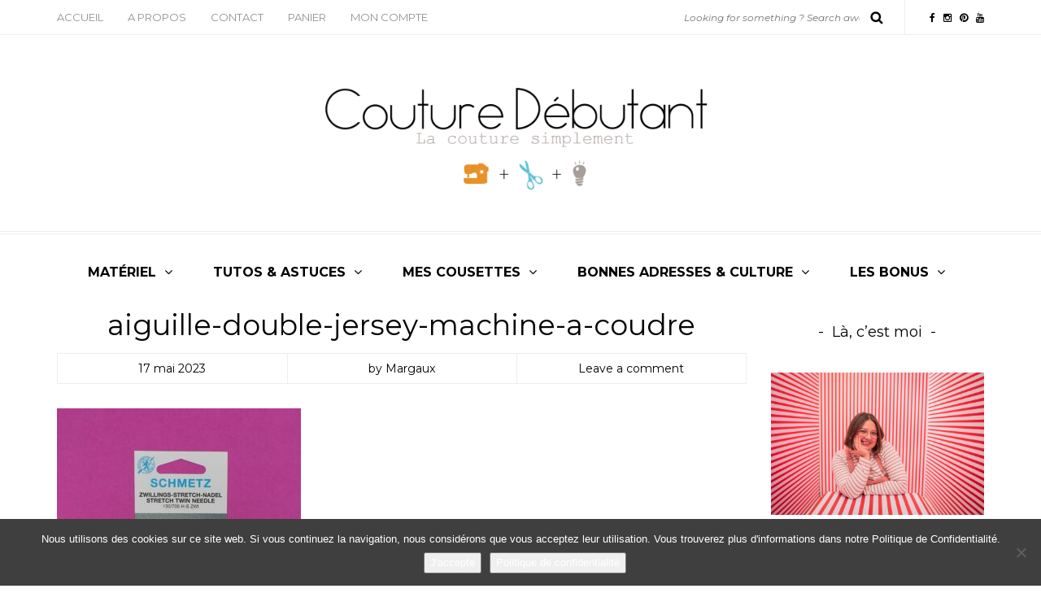

--- FILE ---
content_type: text/html; charset=UTF-8
request_url: https://couturedebutant.fr/coudre-du-jersey-5-astuces/aiguille-double-jersey-machine-a-coudre/
body_size: 15511
content:
<!DOCTYPE html>
<html lang="fr-FR">
<head>
<meta name="viewport" content="width=device-width, initial-scale=1.0, maximum-scale=1.0, user-scalable=no" />
<meta charset="UTF-8" />
<meta name="viewport" content="width=device-width" />
<title>aiguille-double-jersey-machine-a-coudre - Couture Débutant</title>
<link rel="profile" href="https://gmpg.org/xfn/11" />
<link rel="pingback" href="https://couturedebutant.fr/xmlrpc.php" />
<meta name='robots' content='index, follow, max-image-preview:large, max-snippet:-1, max-video-preview:-1' />
	<style>img:is([sizes="auto" i], [sizes^="auto," i]) { contain-intrinsic-size: 3000px 1500px }</style>
	<script>window._wca = window._wca || [];</script>

	<!-- This site is optimized with the Yoast SEO plugin v26.0 - https://yoast.com/wordpress/plugins/seo/ -->
	<link rel="canonical" href="https://couturedebutant.fr/coudre-du-jersey-5-astuces/aiguille-double-jersey-machine-a-coudre/" />
	<meta property="og:locale" content="fr_FR" />
	<meta property="og:type" content="article" />
	<meta property="og:title" content="aiguille-double-jersey-machine-a-coudre - Couture Débutant" />
	<meta property="og:url" content="https://couturedebutant.fr/coudre-du-jersey-5-astuces/aiguille-double-jersey-machine-a-coudre/" />
	<meta property="og:site_name" content="Couture Débutant" />
	<meta property="og:image" content="https://couturedebutant.fr/coudre-du-jersey-5-astuces/aiguille-double-jersey-machine-a-coudre" />
	<meta property="og:image:width" content="1200" />
	<meta property="og:image:height" content="1200" />
	<meta property="og:image:type" content="image/jpeg" />
	<script type="application/ld+json" class="yoast-schema-graph">{"@context":"https://schema.org","@graph":[{"@type":"WebPage","@id":"https://couturedebutant.fr/coudre-du-jersey-5-astuces/aiguille-double-jersey-machine-a-coudre/","url":"https://couturedebutant.fr/coudre-du-jersey-5-astuces/aiguille-double-jersey-machine-a-coudre/","name":"aiguille-double-jersey-machine-a-coudre - Couture Débutant","isPartOf":{"@id":"https://couturedebutant.fr/#website"},"primaryImageOfPage":{"@id":"https://couturedebutant.fr/coudre-du-jersey-5-astuces/aiguille-double-jersey-machine-a-coudre/#primaryimage"},"image":{"@id":"https://couturedebutant.fr/coudre-du-jersey-5-astuces/aiguille-double-jersey-machine-a-coudre/#primaryimage"},"thumbnailUrl":"https://couturedebutant.fr/wp-content/uploads/2023/05/aiguille-double-jersey-machine-a-coudre.jpeg","datePublished":"2023-05-17T09:46:41+00:00","breadcrumb":{"@id":"https://couturedebutant.fr/coudre-du-jersey-5-astuces/aiguille-double-jersey-machine-a-coudre/#breadcrumb"},"inLanguage":"fr-FR","potentialAction":[{"@type":"ReadAction","target":["https://couturedebutant.fr/coudre-du-jersey-5-astuces/aiguille-double-jersey-machine-a-coudre/"]}]},{"@type":"ImageObject","inLanguage":"fr-FR","@id":"https://couturedebutant.fr/coudre-du-jersey-5-astuces/aiguille-double-jersey-machine-a-coudre/#primaryimage","url":"https://couturedebutant.fr/wp-content/uploads/2023/05/aiguille-double-jersey-machine-a-coudre.jpeg","contentUrl":"https://couturedebutant.fr/wp-content/uploads/2023/05/aiguille-double-jersey-machine-a-coudre.jpeg","width":1200,"height":1200},{"@type":"BreadcrumbList","@id":"https://couturedebutant.fr/coudre-du-jersey-5-astuces/aiguille-double-jersey-machine-a-coudre/#breadcrumb","itemListElement":[{"@type":"ListItem","position":1,"name":"Accueil","item":"https://couturedebutant.fr/"},{"@type":"ListItem","position":2,"name":"5 choses à savoir pour coudre du jersey facilement","item":"https://couturedebutant.fr/coudre-du-jersey-5-astuces/"},{"@type":"ListItem","position":3,"name":"aiguille-double-jersey-machine-a-coudre"}]},{"@type":"WebSite","@id":"https://couturedebutant.fr/#website","url":"https://couturedebutant.fr/","name":"Couture Débutant","description":"","potentialAction":[{"@type":"SearchAction","target":{"@type":"EntryPoint","urlTemplate":"https://couturedebutant.fr/?s={search_term_string}"},"query-input":{"@type":"PropertyValueSpecification","valueRequired":true,"valueName":"search_term_string"}}],"inLanguage":"fr-FR"}]}</script>
	<!-- / Yoast SEO plugin. -->


<link rel='dns-prefetch' href='//stats.wp.com' />
<link rel='dns-prefetch' href='//secure.gravatar.com' />
<link rel='dns-prefetch' href='//fonts.googleapis.com' />
<link rel='dns-prefetch' href='//v0.wordpress.com' />
<link rel="alternate" type="application/rss+xml" title="Couture Débutant &raquo; Flux" href="https://couturedebutant.fr/feed/" />
<link rel="alternate" type="application/rss+xml" title="Couture Débutant &raquo; Flux des commentaires" href="https://couturedebutant.fr/comments/feed/" />
<link rel="alternate" type="application/rss+xml" title="Couture Débutant &raquo; aiguille-double-jersey-machine-a-coudre Flux des commentaires" href="https://couturedebutant.fr/coudre-du-jersey-5-astuces/aiguille-double-jersey-machine-a-coudre/feed/" />
<script type="text/javascript">
/* <![CDATA[ */
window._wpemojiSettings = {"baseUrl":"https:\/\/s.w.org\/images\/core\/emoji\/16.0.1\/72x72\/","ext":".png","svgUrl":"https:\/\/s.w.org\/images\/core\/emoji\/16.0.1\/svg\/","svgExt":".svg","source":{"concatemoji":"https:\/\/couturedebutant.fr\/wp-includes\/js\/wp-emoji-release.min.js?ver=9e7af2"}};
/*! This file is auto-generated */
!function(s,n){var o,i,e;function c(e){try{var t={supportTests:e,timestamp:(new Date).valueOf()};sessionStorage.setItem(o,JSON.stringify(t))}catch(e){}}function p(e,t,n){e.clearRect(0,0,e.canvas.width,e.canvas.height),e.fillText(t,0,0);var t=new Uint32Array(e.getImageData(0,0,e.canvas.width,e.canvas.height).data),a=(e.clearRect(0,0,e.canvas.width,e.canvas.height),e.fillText(n,0,0),new Uint32Array(e.getImageData(0,0,e.canvas.width,e.canvas.height).data));return t.every(function(e,t){return e===a[t]})}function u(e,t){e.clearRect(0,0,e.canvas.width,e.canvas.height),e.fillText(t,0,0);for(var n=e.getImageData(16,16,1,1),a=0;a<n.data.length;a++)if(0!==n.data[a])return!1;return!0}function f(e,t,n,a){switch(t){case"flag":return n(e,"\ud83c\udff3\ufe0f\u200d\u26a7\ufe0f","\ud83c\udff3\ufe0f\u200b\u26a7\ufe0f")?!1:!n(e,"\ud83c\udde8\ud83c\uddf6","\ud83c\udde8\u200b\ud83c\uddf6")&&!n(e,"\ud83c\udff4\udb40\udc67\udb40\udc62\udb40\udc65\udb40\udc6e\udb40\udc67\udb40\udc7f","\ud83c\udff4\u200b\udb40\udc67\u200b\udb40\udc62\u200b\udb40\udc65\u200b\udb40\udc6e\u200b\udb40\udc67\u200b\udb40\udc7f");case"emoji":return!a(e,"\ud83e\udedf")}return!1}function g(e,t,n,a){var r="undefined"!=typeof WorkerGlobalScope&&self instanceof WorkerGlobalScope?new OffscreenCanvas(300,150):s.createElement("canvas"),o=r.getContext("2d",{willReadFrequently:!0}),i=(o.textBaseline="top",o.font="600 32px Arial",{});return e.forEach(function(e){i[e]=t(o,e,n,a)}),i}function t(e){var t=s.createElement("script");t.src=e,t.defer=!0,s.head.appendChild(t)}"undefined"!=typeof Promise&&(o="wpEmojiSettingsSupports",i=["flag","emoji"],n.supports={everything:!0,everythingExceptFlag:!0},e=new Promise(function(e){s.addEventListener("DOMContentLoaded",e,{once:!0})}),new Promise(function(t){var n=function(){try{var e=JSON.parse(sessionStorage.getItem(o));if("object"==typeof e&&"number"==typeof e.timestamp&&(new Date).valueOf()<e.timestamp+604800&&"object"==typeof e.supportTests)return e.supportTests}catch(e){}return null}();if(!n){if("undefined"!=typeof Worker&&"undefined"!=typeof OffscreenCanvas&&"undefined"!=typeof URL&&URL.createObjectURL&&"undefined"!=typeof Blob)try{var e="postMessage("+g.toString()+"("+[JSON.stringify(i),f.toString(),p.toString(),u.toString()].join(",")+"));",a=new Blob([e],{type:"text/javascript"}),r=new Worker(URL.createObjectURL(a),{name:"wpTestEmojiSupports"});return void(r.onmessage=function(e){c(n=e.data),r.terminate(),t(n)})}catch(e){}c(n=g(i,f,p,u))}t(n)}).then(function(e){for(var t in e)n.supports[t]=e[t],n.supports.everything=n.supports.everything&&n.supports[t],"flag"!==t&&(n.supports.everythingExceptFlag=n.supports.everythingExceptFlag&&n.supports[t]);n.supports.everythingExceptFlag=n.supports.everythingExceptFlag&&!n.supports.flag,n.DOMReady=!1,n.readyCallback=function(){n.DOMReady=!0}}).then(function(){return e}).then(function(){var e;n.supports.everything||(n.readyCallback(),(e=n.source||{}).concatemoji?t(e.concatemoji):e.wpemoji&&e.twemoji&&(t(e.twemoji),t(e.wpemoji)))}))}((window,document),window._wpemojiSettings);
/* ]]> */
</script>
<link rel='stylesheet' id='sbi_styles-css' href='https://couturedebutant.fr/wp-content/plugins/instagram-feed/css/sbi-styles.min.css?ver=6.9.1' type='text/css' media='all' />
<style id='wp-emoji-styles-inline-css' type='text/css'>

	img.wp-smiley, img.emoji {
		display: inline !important;
		border: none !important;
		box-shadow: none !important;
		height: 1em !important;
		width: 1em !important;
		margin: 0 0.07em !important;
		vertical-align: -0.1em !important;
		background: none !important;
		padding: 0 !important;
	}
</style>
<link rel='stylesheet' id='wp-block-library-css' href='https://couturedebutant.fr/wp-includes/css/dist/block-library/style.min.css?ver=9e7af2' type='text/css' media='all' />
<style id='classic-theme-styles-inline-css' type='text/css'>
/*! This file is auto-generated */
.wp-block-button__link{color:#fff;background-color:#32373c;border-radius:9999px;box-shadow:none;text-decoration:none;padding:calc(.667em + 2px) calc(1.333em + 2px);font-size:1.125em}.wp-block-file__button{background:#32373c;color:#fff;text-decoration:none}
</style>
<link rel='stylesheet' id='mediaelement-css' href='https://couturedebutant.fr/wp-includes/js/mediaelement/mediaelementplayer-legacy.min.css?ver=4.2.17' type='text/css' media='all' />
<link rel='stylesheet' id='wp-mediaelement-css' href='https://couturedebutant.fr/wp-includes/js/mediaelement/wp-mediaelement.min.css?ver=9e7af2' type='text/css' media='all' />
<style id='jetpack-sharing-buttons-style-inline-css' type='text/css'>
.jetpack-sharing-buttons__services-list{display:flex;flex-direction:row;flex-wrap:wrap;gap:0;list-style-type:none;margin:5px;padding:0}.jetpack-sharing-buttons__services-list.has-small-icon-size{font-size:12px}.jetpack-sharing-buttons__services-list.has-normal-icon-size{font-size:16px}.jetpack-sharing-buttons__services-list.has-large-icon-size{font-size:24px}.jetpack-sharing-buttons__services-list.has-huge-icon-size{font-size:36px}@media print{.jetpack-sharing-buttons__services-list{display:none!important}}.editor-styles-wrapper .wp-block-jetpack-sharing-buttons{gap:0;padding-inline-start:0}ul.jetpack-sharing-buttons__services-list.has-background{padding:1.25em 2.375em}
</style>
<style id='global-styles-inline-css' type='text/css'>
:root{--wp--preset--aspect-ratio--square: 1;--wp--preset--aspect-ratio--4-3: 4/3;--wp--preset--aspect-ratio--3-4: 3/4;--wp--preset--aspect-ratio--3-2: 3/2;--wp--preset--aspect-ratio--2-3: 2/3;--wp--preset--aspect-ratio--16-9: 16/9;--wp--preset--aspect-ratio--9-16: 9/16;--wp--preset--color--black: #000000;--wp--preset--color--cyan-bluish-gray: #abb8c3;--wp--preset--color--white: #ffffff;--wp--preset--color--pale-pink: #f78da7;--wp--preset--color--vivid-red: #cf2e2e;--wp--preset--color--luminous-vivid-orange: #ff6900;--wp--preset--color--luminous-vivid-amber: #fcb900;--wp--preset--color--light-green-cyan: #7bdcb5;--wp--preset--color--vivid-green-cyan: #00d084;--wp--preset--color--pale-cyan-blue: #8ed1fc;--wp--preset--color--vivid-cyan-blue: #0693e3;--wp--preset--color--vivid-purple: #9b51e0;--wp--preset--gradient--vivid-cyan-blue-to-vivid-purple: linear-gradient(135deg,rgba(6,147,227,1) 0%,rgb(155,81,224) 100%);--wp--preset--gradient--light-green-cyan-to-vivid-green-cyan: linear-gradient(135deg,rgb(122,220,180) 0%,rgb(0,208,130) 100%);--wp--preset--gradient--luminous-vivid-amber-to-luminous-vivid-orange: linear-gradient(135deg,rgba(252,185,0,1) 0%,rgba(255,105,0,1) 100%);--wp--preset--gradient--luminous-vivid-orange-to-vivid-red: linear-gradient(135deg,rgba(255,105,0,1) 0%,rgb(207,46,46) 100%);--wp--preset--gradient--very-light-gray-to-cyan-bluish-gray: linear-gradient(135deg,rgb(238,238,238) 0%,rgb(169,184,195) 100%);--wp--preset--gradient--cool-to-warm-spectrum: linear-gradient(135deg,rgb(74,234,220) 0%,rgb(151,120,209) 20%,rgb(207,42,186) 40%,rgb(238,44,130) 60%,rgb(251,105,98) 80%,rgb(254,248,76) 100%);--wp--preset--gradient--blush-light-purple: linear-gradient(135deg,rgb(255,206,236) 0%,rgb(152,150,240) 100%);--wp--preset--gradient--blush-bordeaux: linear-gradient(135deg,rgb(254,205,165) 0%,rgb(254,45,45) 50%,rgb(107,0,62) 100%);--wp--preset--gradient--luminous-dusk: linear-gradient(135deg,rgb(255,203,112) 0%,rgb(199,81,192) 50%,rgb(65,88,208) 100%);--wp--preset--gradient--pale-ocean: linear-gradient(135deg,rgb(255,245,203) 0%,rgb(182,227,212) 50%,rgb(51,167,181) 100%);--wp--preset--gradient--electric-grass: linear-gradient(135deg,rgb(202,248,128) 0%,rgb(113,206,126) 100%);--wp--preset--gradient--midnight: linear-gradient(135deg,rgb(2,3,129) 0%,rgb(40,116,252) 100%);--wp--preset--font-size--small: 13px;--wp--preset--font-size--medium: 20px;--wp--preset--font-size--large: 36px;--wp--preset--font-size--x-large: 42px;--wp--preset--spacing--20: 0.44rem;--wp--preset--spacing--30: 0.67rem;--wp--preset--spacing--40: 1rem;--wp--preset--spacing--50: 1.5rem;--wp--preset--spacing--60: 2.25rem;--wp--preset--spacing--70: 3.38rem;--wp--preset--spacing--80: 5.06rem;--wp--preset--shadow--natural: 6px 6px 9px rgba(0, 0, 0, 0.2);--wp--preset--shadow--deep: 12px 12px 50px rgba(0, 0, 0, 0.4);--wp--preset--shadow--sharp: 6px 6px 0px rgba(0, 0, 0, 0.2);--wp--preset--shadow--outlined: 6px 6px 0px -3px rgba(255, 255, 255, 1), 6px 6px rgba(0, 0, 0, 1);--wp--preset--shadow--crisp: 6px 6px 0px rgba(0, 0, 0, 1);}:where(.is-layout-flex){gap: 0.5em;}:where(.is-layout-grid){gap: 0.5em;}body .is-layout-flex{display: flex;}.is-layout-flex{flex-wrap: wrap;align-items: center;}.is-layout-flex > :is(*, div){margin: 0;}body .is-layout-grid{display: grid;}.is-layout-grid > :is(*, div){margin: 0;}:where(.wp-block-columns.is-layout-flex){gap: 2em;}:where(.wp-block-columns.is-layout-grid){gap: 2em;}:where(.wp-block-post-template.is-layout-flex){gap: 1.25em;}:where(.wp-block-post-template.is-layout-grid){gap: 1.25em;}.has-black-color{color: var(--wp--preset--color--black) !important;}.has-cyan-bluish-gray-color{color: var(--wp--preset--color--cyan-bluish-gray) !important;}.has-white-color{color: var(--wp--preset--color--white) !important;}.has-pale-pink-color{color: var(--wp--preset--color--pale-pink) !important;}.has-vivid-red-color{color: var(--wp--preset--color--vivid-red) !important;}.has-luminous-vivid-orange-color{color: var(--wp--preset--color--luminous-vivid-orange) !important;}.has-luminous-vivid-amber-color{color: var(--wp--preset--color--luminous-vivid-amber) !important;}.has-light-green-cyan-color{color: var(--wp--preset--color--light-green-cyan) !important;}.has-vivid-green-cyan-color{color: var(--wp--preset--color--vivid-green-cyan) !important;}.has-pale-cyan-blue-color{color: var(--wp--preset--color--pale-cyan-blue) !important;}.has-vivid-cyan-blue-color{color: var(--wp--preset--color--vivid-cyan-blue) !important;}.has-vivid-purple-color{color: var(--wp--preset--color--vivid-purple) !important;}.has-black-background-color{background-color: var(--wp--preset--color--black) !important;}.has-cyan-bluish-gray-background-color{background-color: var(--wp--preset--color--cyan-bluish-gray) !important;}.has-white-background-color{background-color: var(--wp--preset--color--white) !important;}.has-pale-pink-background-color{background-color: var(--wp--preset--color--pale-pink) !important;}.has-vivid-red-background-color{background-color: var(--wp--preset--color--vivid-red) !important;}.has-luminous-vivid-orange-background-color{background-color: var(--wp--preset--color--luminous-vivid-orange) !important;}.has-luminous-vivid-amber-background-color{background-color: var(--wp--preset--color--luminous-vivid-amber) !important;}.has-light-green-cyan-background-color{background-color: var(--wp--preset--color--light-green-cyan) !important;}.has-vivid-green-cyan-background-color{background-color: var(--wp--preset--color--vivid-green-cyan) !important;}.has-pale-cyan-blue-background-color{background-color: var(--wp--preset--color--pale-cyan-blue) !important;}.has-vivid-cyan-blue-background-color{background-color: var(--wp--preset--color--vivid-cyan-blue) !important;}.has-vivid-purple-background-color{background-color: var(--wp--preset--color--vivid-purple) !important;}.has-black-border-color{border-color: var(--wp--preset--color--black) !important;}.has-cyan-bluish-gray-border-color{border-color: var(--wp--preset--color--cyan-bluish-gray) !important;}.has-white-border-color{border-color: var(--wp--preset--color--white) !important;}.has-pale-pink-border-color{border-color: var(--wp--preset--color--pale-pink) !important;}.has-vivid-red-border-color{border-color: var(--wp--preset--color--vivid-red) !important;}.has-luminous-vivid-orange-border-color{border-color: var(--wp--preset--color--luminous-vivid-orange) !important;}.has-luminous-vivid-amber-border-color{border-color: var(--wp--preset--color--luminous-vivid-amber) !important;}.has-light-green-cyan-border-color{border-color: var(--wp--preset--color--light-green-cyan) !important;}.has-vivid-green-cyan-border-color{border-color: var(--wp--preset--color--vivid-green-cyan) !important;}.has-pale-cyan-blue-border-color{border-color: var(--wp--preset--color--pale-cyan-blue) !important;}.has-vivid-cyan-blue-border-color{border-color: var(--wp--preset--color--vivid-cyan-blue) !important;}.has-vivid-purple-border-color{border-color: var(--wp--preset--color--vivid-purple) !important;}.has-vivid-cyan-blue-to-vivid-purple-gradient-background{background: var(--wp--preset--gradient--vivid-cyan-blue-to-vivid-purple) !important;}.has-light-green-cyan-to-vivid-green-cyan-gradient-background{background: var(--wp--preset--gradient--light-green-cyan-to-vivid-green-cyan) !important;}.has-luminous-vivid-amber-to-luminous-vivid-orange-gradient-background{background: var(--wp--preset--gradient--luminous-vivid-amber-to-luminous-vivid-orange) !important;}.has-luminous-vivid-orange-to-vivid-red-gradient-background{background: var(--wp--preset--gradient--luminous-vivid-orange-to-vivid-red) !important;}.has-very-light-gray-to-cyan-bluish-gray-gradient-background{background: var(--wp--preset--gradient--very-light-gray-to-cyan-bluish-gray) !important;}.has-cool-to-warm-spectrum-gradient-background{background: var(--wp--preset--gradient--cool-to-warm-spectrum) !important;}.has-blush-light-purple-gradient-background{background: var(--wp--preset--gradient--blush-light-purple) !important;}.has-blush-bordeaux-gradient-background{background: var(--wp--preset--gradient--blush-bordeaux) !important;}.has-luminous-dusk-gradient-background{background: var(--wp--preset--gradient--luminous-dusk) !important;}.has-pale-ocean-gradient-background{background: var(--wp--preset--gradient--pale-ocean) !important;}.has-electric-grass-gradient-background{background: var(--wp--preset--gradient--electric-grass) !important;}.has-midnight-gradient-background{background: var(--wp--preset--gradient--midnight) !important;}.has-small-font-size{font-size: var(--wp--preset--font-size--small) !important;}.has-medium-font-size{font-size: var(--wp--preset--font-size--medium) !important;}.has-large-font-size{font-size: var(--wp--preset--font-size--large) !important;}.has-x-large-font-size{font-size: var(--wp--preset--font-size--x-large) !important;}
:where(.wp-block-post-template.is-layout-flex){gap: 1.25em;}:where(.wp-block-post-template.is-layout-grid){gap: 1.25em;}
:where(.wp-block-columns.is-layout-flex){gap: 2em;}:where(.wp-block-columns.is-layout-grid){gap: 2em;}
:root :where(.wp-block-pullquote){font-size: 1.5em;line-height: 1.6;}
</style>
<link rel='stylesheet' id='cookie-notice-front-css' href='https://couturedebutant.fr/wp-content/plugins/cookie-notice/css/front.min.css?ver=2.5.7' type='text/css' media='all' />
<link rel='stylesheet' id='jpibfi-style-css' href='https://couturedebutant.fr/wp-content/plugins/jquery-pin-it-button-for-images/css/client.css?ver=3.0.6' type='text/css' media='all' />
<link rel='stylesheet' id='woocommerce-hss-extension-for-streaming-video-css' href='https://couturedebutant.fr/wp-content/plugins/woocommerce-hss-extension-for-streaming-video/css/hss-woo.css?ver=9e7af2' type='text/css' media='all' />
<link rel='stylesheet' id='woocommerce-layout-css' href='https://couturedebutant.fr/wp-content/plugins/woocommerce/assets/css/woocommerce-layout.css?ver=1d5119' type='text/css' media='all' />
<style id='woocommerce-layout-inline-css' type='text/css'>

	.infinite-scroll .woocommerce-pagination {
		display: none;
	}
</style>
<link rel='stylesheet' id='woocommerce-smallscreen-css' href='https://couturedebutant.fr/wp-content/plugins/woocommerce/assets/css/woocommerce-smallscreen.css?ver=1d5119' type='text/css' media='only screen and (max-width: 768px)' />
<link rel='stylesheet' id='woocommerce-general-css' href='https://couturedebutant.fr/wp-content/plugins/woocommerce/assets/css/woocommerce.css?ver=1d5119' type='text/css' media='all' />
<style id='woocommerce-inline-inline-css' type='text/css'>
.woocommerce form .form-row .required { visibility: visible; }
</style>
<link rel='stylesheet' id='cff-css' href='https://couturedebutant.fr/wp-content/plugins/custom-facebook-feed/assets/css/cff-style.min.css?ver=4.3.2' type='text/css' media='all' />
<link rel='stylesheet' id='sb-font-awesome-css' href='https://couturedebutant.fr/wp-content/plugins/custom-facebook-feed/assets/css/font-awesome.min.css?ver=4.7.0' type='text/css' media='all' />
<link rel='stylesheet' id='bootstrap-css' href='https://couturedebutant.fr/wp-content/themes/piemont/css/bootstrap.css?ver=9e7af2' type='text/css' media='all' />
<link rel='stylesheet' id='piemont-fonts-css' href='//fonts.googleapis.com/css?family=Montserrat%3A400%7CMontserrat%3A400%2C400italic%2C700%2C700italic&#038;ver=1.0' type='text/css' media='all' />
<link rel='stylesheet' id='owl-main-css' href='https://couturedebutant.fr/wp-content/themes/piemont/js/owl-carousel/owl.carousel.css?ver=9e7af2' type='text/css' media='all' />
<link rel='stylesheet' id='owl-theme-css' href='https://couturedebutant.fr/wp-content/themes/piemont/js/owl-carousel/owl.theme.css?ver=9e7af2' type='text/css' media='all' />
<link rel='stylesheet' id='stylesheet-css' href='https://couturedebutant.fr/wp-content/themes/piemont/style.css?ver=1.0' type='text/css' media='all' />
<link rel='stylesheet' id='responsive-css' href='https://couturedebutant.fr/wp-content/themes/piemont/responsive.css?ver=all' type='text/css' media='all' />
<link rel='stylesheet' id='animations-css' href='https://couturedebutant.fr/wp-content/themes/piemont/css/animations.css?ver=9e7af2' type='text/css' media='all' />
<link rel='stylesheet' id='font-awesome-css' href='https://couturedebutant.fr/wp-content/themes/piemont/css/font-awesome.css?ver=9e7af2' type='text/css' media='all' />
<link rel='stylesheet' id='select2-mgt-css' href='https://couturedebutant.fr/wp-content/themes/piemont/js/select2/select2.css?ver=9e7af2' type='text/css' media='all' />
<link rel='stylesheet' id='offcanvasmenu-css' href='https://couturedebutant.fr/wp-content/themes/piemont/css/offcanvasmenu.css?ver=9e7af2' type='text/css' media='all' />
<link rel='stylesheet' id='nanoscroller-css' href='https://couturedebutant.fr/wp-content/themes/piemont/css/nanoscroller.css?ver=9e7af2' type='text/css' media='all' />
<link rel='stylesheet' id='swiper-css' href='https://couturedebutant.fr/wp-content/themes/piemont/css/idangerous.swiper.css?ver=9e7af2' type='text/css' media='all' />
<link rel='stylesheet' id='dashicons-css' href='https://couturedebutant.fr/wp-includes/css/dashicons.min.css?ver=9e7af2' type='text/css' media='all' />
<link rel='stylesheet' id='thickbox-css' href='https://couturedebutant.fr/wp-includes/js/thickbox/thickbox.css?ver=9e7af2' type='text/css' media='all' />
<link rel='stylesheet' id='__EPYT__style-css' href='https://couturedebutant.fr/wp-content/plugins/youtube-embed-plus/styles/ytprefs.min.css?ver=14.2.3' type='text/css' media='all' />
<style id='__EPYT__style-inline-css' type='text/css'>

                .epyt-gallery-thumb {
                        width: 33.333%;
                }
                
</style>
<link rel='stylesheet' id='cache.skin-css' href='https://couturedebutant.fr/wp-content/themes/piemont/cache/cache.skin.css?ver=1698239611.6455' type='text/css' media='all' />
<script type="text/javascript" src="https://couturedebutant.fr/wp-includes/js/jquery/jquery.min.js?ver=3.7.1" id="jquery-core-js"></script>
<script type="text/javascript" src="https://couturedebutant.fr/wp-includes/js/jquery/jquery-migrate.min.js?ver=3.4.1" id="jquery-migrate-js"></script>
<script type="text/javascript" src="https://stats.wp.com/s-202604.js" id="woocommerce-analytics-js" defer="defer" data-wp-strategy="defer"></script>
<script type="text/javascript" id="__ytprefs__-js-extra">
/* <![CDATA[ */
var _EPYT_ = {"ajaxurl":"https:\/\/couturedebutant.fr\/wp-admin\/admin-ajax.php","security":"6daac50dee","gallery_scrolloffset":"20","eppathtoscripts":"https:\/\/couturedebutant.fr\/wp-content\/plugins\/youtube-embed-plus\/scripts\/","eppath":"https:\/\/couturedebutant.fr\/wp-content\/plugins\/youtube-embed-plus\/","epresponsiveselector":"[\"iframe.__youtube_prefs_widget__\"]","epdovol":"1","version":"14.2.3","evselector":"iframe.__youtube_prefs__[src], iframe[src*=\"youtube.com\/embed\/\"], iframe[src*=\"youtube-nocookie.com\/embed\/\"]","ajax_compat":"","maxres_facade":"eager","ytapi_load":"light","pause_others":"","stopMobileBuffer":"1","facade_mode":"","not_live_on_channel":""};
/* ]]> */
</script>
<script type="text/javascript" src="https://couturedebutant.fr/wp-content/plugins/youtube-embed-plus/scripts/ytprefs.min.js?ver=14.2.3" id="__ytprefs__-js"></script>
<script type="text/javascript" src="https://couturedebutant.fr/wp-content/themes/piemont/cache/cache.skin.js?ver=1698239611.6469" id="cache.skin-js"></script>
<link rel="https://api.w.org/" href="https://couturedebutant.fr/wp-json/" /><link rel="alternate" title="JSON" type="application/json" href="https://couturedebutant.fr/wp-json/wp/v2/media/21738891" /><link rel="EditURI" type="application/rsd+xml" title="RSD" href="https://couturedebutant.fr/xmlrpc.php?rsd" />

<link rel='shortlink' href='https://wp.me/a8sJeh-1tdhh' />
<link rel="alternate" title="oEmbed (JSON)" type="application/json+oembed" href="https://couturedebutant.fr/wp-json/oembed/1.0/embed?url=https%3A%2F%2Fcouturedebutant.fr%2Fcoudre-du-jersey-5-astuces%2Faiguille-double-jersey-machine-a-coudre%2F" />
<link rel="alternate" title="oEmbed (XML)" type="text/xml+oembed" href="https://couturedebutant.fr/wp-json/oembed/1.0/embed?url=https%3A%2F%2Fcouturedebutant.fr%2Fcoudre-du-jersey-5-astuces%2Faiguille-double-jersey-machine-a-coudre%2F&#038;format=xml" />
<style type="text/css">
	a.pinit-button.custom span {
		}

	.pinit-hover {
		opacity: 0.5 !important;
		filter: alpha(opacity=50) !important;
	}
	a.pinit-button {
	border-bottom: 0 !important;
	box-shadow: none !important;
	margin-bottom: 0 !important;
}
a.pinit-button::after {
    display: none;
}</style>
		<script type="text/javascript">
var ajaxurl = 'https://couturedebutant.fr/wp-admin/admin-ajax.php';
</script>

<script type="text/javascript">
  var wpwr_cookie = {
    all: {},
    init: function() {
      var arrCookies = document.cookie.split(';');
      for (var i in arrCookies) {
        var arrValue = arrCookies[i].split('=');
        this.all[arrValue[0].trim()]=this.decode(arrValue[1].trim());
      }
    },
    set: function(name, value, expires) {
      var cookie = [name+'='+this.encode(value)];
      if (expires) {
        var d = new Date();
        d.setTime(d.getTime() + (expires * 1000));
        cookie[cookie.length] = 'expires=' + d.toGMTString();
      }
      cookie[cookie.length] = 'path=/';
      document.cookie = cookie.join('; ');
      return this;
    },
    get: function(name) {
      return this.all[name];
    },
    encode: function(str) {
      return encodeURIComponent((str + '').toString())
        .replace(/!/g, '%21').replace(/'/g, '%27').replace(/\(/g, '%28')
        .replace(/\)/g, '%29').replace(/\*/g, '%2A').replace(/%20/g, '+');
    },
    decode: function(str) {
      return decodeURIComponent((str + '')
        .replace(/%(?![\da-f]{2})/gi, function() { return '%25'; })
        .replace(/\+/g, '%20'));
    }
  };
  wpwr_cookie.init();
</script>
<script type="text/javascript">
  var wpwr_app = {
    cookieName: 'wpwr-visited', 
    cookieExpires: 2592000,
    pageId: '21738891',
    redirectUrl: '',
    pagesVisited: function() {
      var visited = wpwr_cookie.get(this.cookieName);
      return visited ? visited.split(',') : [];
    },
    visited: function() {
      return (this.pagesVisited().indexOf(this.pageId) >= 0);
    },
    visit: function() {
      if (this.visited()) return this;
      var visited = this.pagesVisited();
      visited[visited.length] = this.pageId;
      wpwr_cookie.set(this.cookieName, visited.join(','), this.cookieExpires);
      return this;
    },
    init: function() {
      /*if (typeof(wpwr_cookie.get(this.cookieName)) === 'undefined') {
        this.visit();
              if (this.redirectUrl) window.location = this.redirectUrl;*/

              /*}*/
    }
  };
  wpwr_app.init();
</script>
	<style>img#wpstats{display:none}</style>
			<noscript><style>.woocommerce-product-gallery{ opacity: 1 !important; }</style></noscript>
	</head>
<body data-rsssl=1 class="attachment wp-singular attachment-template-default single single-attachment postid-21738891 attachmentid-21738891 attachment-jpeg wp-theme-piemont blog-style-1 blog-slider-enable cookies-not-set woocommerce-no-js">


<div class="header-menu-bg menu_white">
  <div class="header-menu">
    <div class="container">
      <div class="row">
          <div class="col-md-6">
          <div class="menu-top-menu-container-toggle"></div>
          <div class="menu-menu-barre-du-haut-container"><ul id="menu-menu-barre-du-haut" class="links"><li id="menu-item-10560" class="menu-item menu-item-type-custom menu-item-object-custom menu-item-home menu-item-10560"><a href="https://couturedebutant.fr/">Accueil</a></li>
<li id="menu-item-6961" class="menu-item menu-item-type-post_type menu-item-object-page menu-item-has-children menu-item-6961"><a href="https://couturedebutant.fr/propos/">A propos</a>
<ul class="sub-menu">
	<li id="menu-item-11467" class="menu-item menu-item-type-post_type menu-item-object-page menu-item-11467"><a href="https://couturedebutant.fr/propos/">A propos</a></li>
	<li id="menu-item-11466" class="menu-item menu-item-type-post_type menu-item-object-page menu-item-privacy-policy menu-item-11466"><a rel="privacy-policy" href="https://couturedebutant.fr/politique-de-confidentialite/">Politique de confidentialité</a></li>
</ul>
</li>
<li id="menu-item-6960" class="menu-item menu-item-type-post_type menu-item-object-page menu-item-6960"><a href="https://couturedebutant.fr/contact/">Contact</a></li>
<li id="menu-item-12537" class="menu-item menu-item-type-post_type menu-item-object-page menu-item-12537"><a href="https://couturedebutant.fr/panier/">Panier</a></li>
<li id="menu-item-12538" class="menu-item menu-item-type-post_type menu-item-object-page menu-item-12538"><a href="https://couturedebutant.fr/mon-compte/">Mon Compte</a></li>
</ul></div>        </div>
        <div class="col-md-6">
           
            <div class="header-info-text"><a href="https://www.facebook.com/couturedebutant" target="_blank" class="a-facebook"><i class="fa fa-facebook"></i></a><a href="https://www.instagram.com/couturedebutant/" target="_blank" class="a-instagram"><i class="fa fa-instagram"></i></a><a href="https://www.pinterest.fr/margauxfaes/pins/" target="_blank" class="a-pinterest"><i class="fa fa-pinterest"></i></a><a href="https://www.youtube.com/channel/UCqZZ843Z1gZeh5vkPYCZ_PQ" target="_blank" class="a-youtube"><i class="fa fa-youtube"></i></a></div>            <div class="search-bar-header">
              	<form method="get" id="searchform" class="searchform" action="https://couturedebutant.fr/" role="search">
		<input type="search" class="field" name="s" value="" id="s" placeholder="Looking for something ? Search away?" />
		<input type="submit" class="submit btn" id="searchsubmit" value="Search" />
	</form>
            </div>
        </div>
        
        
      </div>
    </div>
  </div>
</div>

<header>
<div class="container header-logo-center">
  <div class="row">
    <div class="col-md-12">
     
      <div class="header-left">
              </div>
      
      <div class="header-center">
            <div class="logo">
    <a class="logo-link" href="https://couturedebutant.fr"><img src="https://couturedebutant.fr/wp-content/uploads/2014/10/BanniereDEF1RETINA.png" alt="Couture Débutant"></a>
        </div>
          </div>

      <div class="header-right">
            <ul class="header-nav">
            </ul>
      </div>
    </div>
  </div>
    
</div>

        <div class="mainmenu-belowheader menu_light mainmenu-uppercase mainmenu-largefont mainmenu-downarrow menu-center">
        <div class="mainmenu-belowheader-spacer"></div>
        <div id="navbar" class="navbar navbar-default clearfix">
          <div class="navbar-inner">
              <div class="container">
             
              <div class="navbar-toggle" data-toggle="collapse" data-target=".collapse">
                Menu              </div>

              <div class="navbar-collapse collapse"><ul id="menu-menu-secondaire-categories-1" class="nav"><li id="menu-item-12403" class=" menu-item menu-item-type-taxonomy menu-item-object-category menu-item-has-children"><a href="https://couturedebutant.fr/category/materiel/">Matériel</a>
<ul class="sub-menu">
	<li id="menu-item-12404" class=" menu-item menu-item-type-taxonomy menu-item-object-category"><a href="https://couturedebutant.fr/category/machine-a-coudre/">Machine à coudre</a></li>
	<li id="menu-item-12405" class=" menu-item menu-item-type-taxonomy menu-item-object-category"><a href="https://couturedebutant.fr/category/surjeteuse/">Surjeteuse</a></li>
	<li id="menu-item-1318688" class=" menu-item menu-item-type-taxonomy menu-item-object-category"><a href="https://couturedebutant.fr/category/recouvreuse/">Recouvreuse</a></li>
	<li id="menu-item-12406" class=" menu-item menu-item-type-taxonomy menu-item-object-category"><a href="https://couturedebutant.fr/category/box-couture/">Box couture</a></li>
	<li id="menu-item-12407" class=" menu-item menu-item-type-taxonomy menu-item-object-category"><a href="https://couturedebutant.fr/category/formations-couture/">Formations couture</a></li>
	<li id="menu-item-12408" class=" menu-item menu-item-type-taxonomy menu-item-object-category"><a href="https://couturedebutant.fr/category/livre-de-couture/">Livres de couture</a></li>
	<li id="menu-item-12409" class=" menu-item menu-item-type-taxonomy menu-item-object-category"><a href="https://couturedebutant.fr/category/livre-de-modelisme-patronnage/">Livres de modélisme/patronnage</a></li>
	<li id="menu-item-12410" class=" menu-item menu-item-type-taxonomy menu-item-object-category"><a href="https://couturedebutant.fr/category/materiel-couture/">Matériel couture</a></li>
	<li id="menu-item-12411" class=" menu-item menu-item-type-taxonomy menu-item-object-category"><a href="https://couturedebutant.fr/category/materiel-patronnage/">Matériel modélisme/patronnage</a></li>
	<li id="menu-item-12412" class=" menu-item menu-item-type-taxonomy menu-item-object-category"><a href="https://couturedebutant.fr/category/patrons-de-couture/">Patrons de couture</a></li>
</ul>
</li>
<li id="menu-item-12413" class=" menu-item menu-item-type-taxonomy menu-item-object-category menu-item-has-children"><a href="https://couturedebutant.fr/category/tutos-astuces/">Tutos &amp; Astuces</a>
<ul class="sub-menu">
	<li id="menu-item-12414" class=" menu-item menu-item-type-taxonomy menu-item-object-category"><a href="https://couturedebutant.fr/category/tuto-couture/">Tutos couture</a></li>
	<li id="menu-item-23771668" class=" menu-item menu-item-type-taxonomy menu-item-object-category"><a href="https://couturedebutant.fr/category/tutos-astuces/diy-xtool/">DIY xTool</a></li>
	<li id="menu-item-23771667" class=" menu-item menu-item-type-taxonomy menu-item-object-category"><a href="https://couturedebutant.fr/category/tutos-astuces/diy-cricut/">DIY Cricut</a></li>
	<li id="menu-item-12415" class=" menu-item menu-item-type-taxonomy menu-item-object-category"><a href="https://couturedebutant.fr/category/tuto-modelisme-patronnage/">Tutos modélisme/patronnage</a></li>
	<li id="menu-item-12416" class=" menu-item menu-item-type-taxonomy menu-item-object-category"><a href="https://couturedebutant.fr/category/astuces-couture/">Astuces couture</a></li>
	<li id="menu-item-12417" class=" menu-item menu-item-type-taxonomy menu-item-object-category"><a href="https://couturedebutant.fr/category/astuces-materiel/">Astuces matériel</a></li>
	<li id="menu-item-12418" class=" menu-item menu-item-type-taxonomy menu-item-object-category"><a href="https://couturedebutant.fr/category/astuces-modelisme-patronnage/">Astuces modélisme/patronnage</a></li>
	<li id="menu-item-4237860" class=" menu-item menu-item-type-taxonomy menu-item-object-category"><a href="https://couturedebutant.fr/category/recette-maison/">Recette maison</a></li>
</ul>
</li>
<li id="menu-item-12419" class=" menu-item menu-item-type-taxonomy menu-item-object-category menu-item-has-children"><a href="https://couturedebutant.fr/category/mes-cousettes/">Mes cousettes</a>
<ul class="sub-menu">
	<li id="menu-item-12424" class=" menu-item menu-item-type-taxonomy menu-item-object-category"><a href="https://couturedebutant.fr/category/tests-patron/">Tests patrons</a></li>
	<li id="menu-item-12421" class=" menu-item menu-item-type-taxonomy menu-item-object-category"><a href="https://couturedebutant.fr/category/patrons-de-couture/">Patrons de couture</a></li>
	<li id="menu-item-12422" class=" menu-item menu-item-type-taxonomy menu-item-object-category"><a href="https://couturedebutant.fr/category/patrons-fait-maison/">Patrons fait maison</a></li>
	<li id="menu-item-12420" class=" menu-item menu-item-type-taxonomy menu-item-object-category"><a href="https://couturedebutant.fr/category/box-couture/">Box couture</a></li>
	<li id="menu-item-12423" class=" menu-item menu-item-type-taxonomy menu-item-object-category"><a href="https://couturedebutant.fr/category/petit-patron/">Petit Patron</a></li>
	<li id="menu-item-12432" class=" menu-item menu-item-type-taxonomy menu-item-object-category"><a href="https://couturedebutant.fr/category/entreprenariat/">Entreprenariat</a></li>
	<li id="menu-item-12433" class=" menu-item menu-item-type-taxonomy menu-item-object-category"><a href="https://couturedebutant.fr/category/etudier-travailler-dans-la-mode/">Etudier &amp; travailler dans la mode</a></li>
</ul>
</li>
<li id="menu-item-12425" class=" menu-item menu-item-type-taxonomy menu-item-object-category menu-item-has-children"><a href="https://couturedebutant.fr/category/bonne-adresse/">Bonnes adresses &#038; culture</a>
<ul class="sub-menu">
	<li id="menu-item-12426" class=" menu-item menu-item-type-taxonomy menu-item-object-category"><a href="https://couturedebutant.fr/category/boutiques-en-ligne-tissu/">Boutiques en ligne</a></li>
	<li id="menu-item-12429" class=" menu-item menu-item-type-taxonomy menu-item-object-category"><a href="https://couturedebutant.fr/category/magasins-de-tissus/">Magasins de tissus &amp; Merceries</a></li>
	<li id="menu-item-12427" class=" menu-item menu-item-type-taxonomy menu-item-object-category"><a href="https://couturedebutant.fr/category/defi-no-shopping/">Défi no shopping</a></li>
	<li id="menu-item-12428" class=" menu-item menu-item-type-taxonomy menu-item-object-category"><a href="https://couturedebutant.fr/category/formations-couture/">Formations couture</a></li>
	<li id="menu-item-12430" class=" menu-item menu-item-type-taxonomy menu-item-object-category"><a href="https://couturedebutant.fr/category/petit-patron/">Petit Patron</a></li>
	<li id="menu-item-12431" class=" menu-item menu-item-type-taxonomy menu-item-object-category"><a href="https://couturedebutant.fr/category/dans-le-monde/">Voyages</a></li>
	<li id="menu-item-23788696" class=" menu-item menu-item-type-taxonomy menu-item-object-category"><a href="https://couturedebutant.fr/category/culture-mode/">Culture mode</a></li>
</ul>
</li>
<li id="menu-item-12435" class=" menu-item menu-item-type-custom menu-item-object-custom menu-item-has-children"><a href="https://couturedebutant.fr/bonus/">Les bonus</a>
<ul class="sub-menu">
	<li id="menu-item-12582" class=" menu-item menu-item-type-post_type menu-item-object-page"><a href="https://couturedebutant.fr/code-promo/">Codes promo, bon plan &#038; réduction</a></li>
	<li id="menu-item-248457" class=" menu-item menu-item-type-taxonomy menu-item-object-product_cat"><a href="https://couturedebutant.fr/categorie-produit/patrons-couture/">Patrons GRATUIT</a></li>
	<li id="menu-item-12436" class=" menu-item menu-item-type-custom menu-item-object-custom"><a href="https://couturedebutant.fr/categorie-produit/fiches-techniques/">Fiches techniques à télécharger</a></li>
</ul>
</li>
</ul></div>              </div>
          </div>
        </div>
    </div>
        
    </header>
	

	


	
<div class="content-block">
<div class="post-container container">
	<div class="row">
		<div class="col-md-9">
			<div class="blog-post blog-post-single clearfix">
				<article id="post-21738891" class="post-21738891 attachment type-attachment status-inherit hentry">
							<div class="post-content-wrapper">
					
								<div class="post-content">
																		
									<h1 class="entry-title post-header-title">aiguille-double-jersey-machine-a-coudre</h1>
									<div class="post-info clearfix">
										<span>17 mai 2023</span> 
																														<span>by Margaux</span>
																				
																														<span class="comments-count"><a href="https://couturedebutant.fr/coudre-du-jersey-5-astuces/aiguille-double-jersey-machine-a-coudre/#respond">Leave a comment</a></span>
										
										
									</div>
																																																								<div class="entry-content">
										<input class="jpibfi" type="hidden"><p class="attachment"><a href='https://couturedebutant.fr/wp-content/uploads/2023/05/aiguille-double-jersey-machine-a-coudre.jpeg'><img fetchpriority="high" decoding="async" width="300" height="300" src="https://couturedebutant.fr/wp-content/uploads/2023/05/aiguille-double-jersey-machine-a-coudre-300x300.jpeg" class="attachment-medium size-medium" alt="" srcset="https://couturedebutant.fr/wp-content/uploads/2023/05/aiguille-double-jersey-machine-a-coudre-300x300.jpeg 300w, https://couturedebutant.fr/wp-content/uploads/2023/05/aiguille-double-jersey-machine-a-coudre-150x150.jpeg 150w, https://couturedebutant.fr/wp-content/uploads/2023/05/aiguille-double-jersey-machine-a-coudre-768x768.jpeg 768w, https://couturedebutant.fr/wp-content/uploads/2023/05/aiguille-double-jersey-machine-a-coudre-1024x1024.jpeg 1024w, https://couturedebutant.fr/wp-content/uploads/2023/05/aiguille-double-jersey-machine-a-coudre-600x600.jpeg 600w, https://couturedebutant.fr/wp-content/uploads/2023/05/aiguille-double-jersey-machine-a-coudre-100x100.jpeg 100w, https://couturedebutant.fr/wp-content/uploads/2023/05/aiguille-double-jersey-machine-a-coudre.jpeg 1200w" sizes="(max-width: 300px) 100vw, 300px" data-jpibfi-post-excerpt="" data-jpibfi-post-url="https://couturedebutant.fr/coudre-du-jersey-5-astuces/aiguille-double-jersey-machine-a-coudre/" data-jpibfi-post-title="aiguille-double-jersey-machine-a-coudre" data-jpibfi-src="https://couturedebutant.fr/wp-content/uploads/2023/05/aiguille-double-jersey-machine-a-coudre-300x300.jpeg" ></a></p>
																			</div><!-- .entry-content -->
									
									
																		</div>
					
							</div>
				
				
				
									<div class="post-social-wrapper">
	<div class="post-social-title show-social-share">
		<a><i class="fa fa-share-alt"></i> Share</a>
	</div>
	<div class="post-social">
		<a title="Share this" href="https://couturedebutant.fr/coudre-du-jersey-5-astuces/aiguille-double-jersey-machine-a-coudre/" data-title="aiguille-double-jersey-machine-a-coudre" class="facebook-share"> <i class="fa fa-facebook"></i></a>
		<a title="Tweet this" href="https://couturedebutant.fr/coudre-du-jersey-5-astuces/aiguille-double-jersey-machine-a-coudre/" data-title="aiguille-double-jersey-machine-a-coudre" class="twitter-share"> <i class="fa fa-twitter"></i></a>
		<a title="Share with Google Plus" href="https://couturedebutant.fr/coudre-du-jersey-5-astuces/aiguille-double-jersey-machine-a-coudre/" data-title="aiguille-double-jersey-machine-a-coudre" class="googleplus-share"> <i class="fa fa-google-plus"></i></a>
		<a title="Pin this" href="https://couturedebutant.fr/coudre-du-jersey-5-astuces/aiguille-double-jersey-machine-a-coudre/" data-title="aiguille-double-jersey-machine-a-coudre" data-image="" class="pinterest-share"> <i class="fa fa-pinterest"></i></a>
	</div>
	<div class="clear"></div>
</div>				
				

				</article>

				
			</div>
			
													
				<nav role="navigation" id="nav-below" class="navigation-post navigation-paging">
	
		<div class="container-fluid">
	<div class="row">
		<div class="col-md-12">
		<div class="nav-previous"><a href="https://couturedebutant.fr/coudre-du-jersey-5-astuces/" rel="prev">Previous post</a></div>		
				</div>
	</div>
	</div>
	
	</nav><!-- #nav-below -->
	
									
				<div id="comments" class="comments-area">

	
					<div class="comments-form-wrapper" id="comments-form-wrapper">
			<div id="respond" class="comment-respond">
		<h3 id="reply-title" class="comment-reply-title">Laisser un commentaire <small><a rel="nofollow" id="cancel-comment-reply-link" href="/coudre-du-jersey-5-astuces/aiguille-double-jersey-machine-a-coudre/#respond" style="display:none;">Annuler la réponse</a></small></h3><form action="https://couturedebutant.fr/wp-comments-post.php" method="post" id="commentform" class="comment-form"><p class="comment-notes"><span id="email-notes">Votre adresse e-mail ne sera pas publiée.</span> <span class="required-field-message">Les champs obligatoires sont indiqués avec <span class="required">*</span></span></p><p class="comment-form-comment"><textarea id="comment" name="comment" cols="45" rows="8" aria-required="true"></textarea></p><p class="comment-form-author"><label for="author">Name<span class="required">*</span></label><input id="author" name="author" type="text" value="" size="30" aria-required='true' /></p>
<p class="comment-form-email"><label for="email">Email<span class="required">*</span></label><input id="email" name="email" type="text" value="" size="30" aria-required='true' /></p>
<p class="comment-form-url"><label for="url">Website</label><input id="url" name="url" type="text" value="" size="30" /></p>
<div role="note" class="comment-form-policy-top-copy" style="font-size:80%"></div>
<p class="comment-form-policy">
            <label for="policy" style="display:block !important">
                <input id="policy" name="policy" value="policy-key" class="comment-form-policy__input" type="checkbox" style="width:auto; margin-right:7px;" aria-required="true">J’ai lu et j’accepte la <a
			href="https://couturedebutant.fr/politique-de-confidentialite/"
			target="_blank"
			rel=""
			class="comment-form-policy__see-more-link">Politique de confidentialité
		</a><span class="comment-form-policy__required required"> *</span>
            </label>
        </p>
<p class="form-submit"><input name="submit" type="submit" id="submit" class="submit" value="Post comment" /> <input type='hidden' name='comment_post_ID' value='21738891' id='comment_post_ID' />
<input type='hidden' name='comment_parent' id='comment_parent' value='0' />
</p><p style="display: none;"><input type="hidden" id="akismet_comment_nonce" name="akismet_comment_nonce" value="44f06531f6" /></p><p style="display: none !important;" class="akismet-fields-container" data-prefix="ak_"><label>&#916;<textarea name="ak_hp_textarea" cols="45" rows="8" maxlength="100"></textarea></label><input type="hidden" id="ak_js_1" name="ak_js" value="142"/><script>document.getElementById( "ak_js_1" ).setAttribute( "value", ( new Date() ).getTime() );</script></p></form>	</div><!-- #respond -->
			</div>
				
	
	

</div><!-- #comments -->
			

			
		</div>
				<div class="col-md-3 main-sidebar sidebar">
		<ul id="main-sidebar">
		  <li id="widget_sp_image-2" class="widget widget_sp_image"><h2 class="widgettitle">Là, c&rsquo;est moi</h2>
<a href="https://couturedebutant.fr/propos/" target="_blank" class="widget_sp_image-image-link" title="Là, c&rsquo;est moi"><img width="2560" height="1709" alt="Margaux Faes auteur du blog couturedebutant.fr et du livre la bible de la couture pour débutant" class="attachment-full aligncenter" style="max-width: 100%;" srcset="https://couturedebutant.fr/wp-content/uploads/2023/10/0108_Neko_90_s-131-scaled.jpg 2560w, https://couturedebutant.fr/wp-content/uploads/2023/10/0108_Neko_90_s-131-300x200.jpg 300w, https://couturedebutant.fr/wp-content/uploads/2023/10/0108_Neko_90_s-131-1024x684.jpg 1024w, https://couturedebutant.fr/wp-content/uploads/2023/10/0108_Neko_90_s-131-768x513.jpg 768w, https://couturedebutant.fr/wp-content/uploads/2023/10/0108_Neko_90_s-131-1536x1025.jpg 1536w" sizes="(max-width: 2560px) 100vw, 2560px" src="https://couturedebutant.fr/wp-content/uploads/2023/10/0108_Neko_90_s-131-scaled.jpg" /></a></li>
<li id="widget_sp_image-12" class="widget widget_sp_image"><h2 class="widgettitle">J&rsquo;ai écrit un livre : </h2>
<a href="https://amzn.to/3MjpLsW" target="_blank" class="widget_sp_image-image-link" title="J&rsquo;ai écrit un livre : "><img width="1236" height="1500" alt="Couverture livre La bible de la couture pour débutant par Margaux Faes" class="attachment-full aligncenter" style="max-width: 100%;" srcset="https://couturedebutant.fr/wp-content/uploads/2023/10/labibledelacouturedebutant.jpg 1236w, https://couturedebutant.fr/wp-content/uploads/2023/10/labibledelacouturedebutant-247x300.jpg 247w, https://couturedebutant.fr/wp-content/uploads/2023/10/labibledelacouturedebutant-844x1024.jpg 844w, https://couturedebutant.fr/wp-content/uploads/2023/10/labibledelacouturedebutant-768x932.jpg 768w, https://couturedebutant.fr/wp-content/uploads/2023/10/labibledelacouturedebutant-600x728.jpg 600w" sizes="(max-width: 1236px) 100vw, 1236px" src="https://couturedebutant.fr/wp-content/uploads/2023/10/labibledelacouturedebutant.jpg" /></a></li>
<li id="widget_sp_image-9" class="widget widget_sp_image"><h2 class="widgettitle">Ma dernière vidéo </h2>
<a href="https://youtu.be/tkb75hrKidE" target="_blank" class="widget_sp_image-image-link" title="Ma dernière vidéo "><img width="1280" height="720" alt="Ma dernière vidéo " class="attachment-full aligncenter" style="max-width: 100%;" srcset="https://couturedebutant.fr/wp-content/uploads/2025/05/Youtube-miniature-26.jpg 1280w, https://couturedebutant.fr/wp-content/uploads/2025/05/Youtube-miniature-26-300x169.jpg 300w, https://couturedebutant.fr/wp-content/uploads/2025/05/Youtube-miniature-26-1024x576.jpg 1024w, https://couturedebutant.fr/wp-content/uploads/2025/05/Youtube-miniature-26-768x432.jpg 768w, https://couturedebutant.fr/wp-content/uploads/2025/05/Youtube-miniature-26-600x338.jpg 600w" sizes="(max-width: 1280px) 100vw, 1280px" src="https://couturedebutant.fr/wp-content/uploads/2025/05/Youtube-miniature-26.jpg" /></a></li>
<li id="widget_sp_image-34" class="widget widget_sp_image"><h2 class="widgettitle">MACHINE À COUDRE</h2>
<a href="https://couturedebutant.fr/category/machine-a-coudre/" target="_blank" class="widget_sp_image-image-link" title="MACHINE À COUDRE"><img width="1634" height="918" alt="MACHINE À COUDRE" class="attachment-full" style="max-width: 100%;" srcset="https://couturedebutant.fr/wp-content/uploads/2017/09/page-machine-a-coudre-couture-debutant-blog.png 1634w, https://couturedebutant.fr/wp-content/uploads/2017/09/page-machine-a-coudre-couture-debutant-blog-300x169.png 300w, https://couturedebutant.fr/wp-content/uploads/2017/09/page-machine-a-coudre-couture-debutant-blog-768x431.png 768w, https://couturedebutant.fr/wp-content/uploads/2017/09/page-machine-a-coudre-couture-debutant-blog-1024x575.png 1024w" sizes="(max-width: 1634px) 100vw, 1634px" src="https://couturedebutant.fr/wp-content/uploads/2017/09/page-machine-a-coudre-couture-debutant-blog.png" /></a></li>
<li id="widget_sp_image-7" class="widget widget_sp_image"><h2 class="widgettitle"> Ma machine préférée</h2>
<a href="https://action.metaffiliation.com/trk.php?mclic=P33F156C939131&#038;redir=https%3A%2F%2Fcoudreetbroder.com%2Fsurjeteuses%2Felna%2Felna-extend-664-pro.html" target="_blank" class="widget_sp_image-image-link" title=" Ma machine préférée"><img width="2681" height="2334" alt=" Ma machine préférée" class="attachment-full aligncenter" style="max-width: 100%;" srcset="https://couturedebutant.fr/wp-content/uploads/2018/01/coupdecoeur-couturedebutant.jpg 2681w, https://couturedebutant.fr/wp-content/uploads/2018/01/coupdecoeur-couturedebutant-300x261.jpg 300w, https://couturedebutant.fr/wp-content/uploads/2018/01/coupdecoeur-couturedebutant-768x669.jpg 768w, https://couturedebutant.fr/wp-content/uploads/2018/01/coupdecoeur-couturedebutant-1024x891.jpg 1024w" sizes="(max-width: 2681px) 100vw, 2681px" src="https://couturedebutant.fr/wp-content/uploads/2018/01/coupdecoeur-couturedebutant.jpg" /></a></li>
<li id="widget_sp_image-20" class="widget widget_sp_image"><h2 class="widgettitle">Je vous recommande les patrons de couture</h2>
<a href="https://petitpatron.com/" target="_blank" class="widget_sp_image-image-link" title="Je vous recommande les patrons de couture"><img width="1080" height="1350" alt="Je vous recommande les patrons de couture" class="attachment-full" style="max-width: 100%;" srcset="https://couturedebutant.fr/wp-content/uploads/2025/04/NEW-post-Instagram-12.jpg 1080w, https://couturedebutant.fr/wp-content/uploads/2025/04/NEW-post-Instagram-12-240x300.jpg 240w, https://couturedebutant.fr/wp-content/uploads/2025/04/NEW-post-Instagram-12-819x1024.jpg 819w, https://couturedebutant.fr/wp-content/uploads/2025/04/NEW-post-Instagram-12-768x960.jpg 768w, https://couturedebutant.fr/wp-content/uploads/2025/04/NEW-post-Instagram-12-600x750.jpg 600w" sizes="(max-width: 1080px) 100vw, 1080px" src="https://couturedebutant.fr/wp-content/uploads/2025/04/NEW-post-Instagram-12.jpg" /></a></li>
<li id="widget_sp_image-43" class="widget widget_sp_image"><h2 class="widgettitle">Je vous recommande pour acheter une machine</h2>
<a href="https://bit.ly/coudreetbroder" target="_blank" class="widget_sp_image-image-link" title="Je vous recommande pour acheter une machine"><img width="1774" height="1103" alt="Je vous recommande pour acheter une machine" class="attachment-full" style="max-width: 100%;" srcset="https://couturedebutant.fr/wp-content/uploads/2018/10/17logo.jpg 1774w, https://couturedebutant.fr/wp-content/uploads/2018/10/17logo-300x187.jpg 300w, https://couturedebutant.fr/wp-content/uploads/2018/10/17logo-768x478.jpg 768w, https://couturedebutant.fr/wp-content/uploads/2018/10/17logo-1024x637.jpg 1024w, https://couturedebutant.fr/wp-content/uploads/2018/10/17logo-600x373.jpg 600w" sizes="(max-width: 1774px) 100vw, 1774px" src="https://couturedebutant.fr/wp-content/uploads/2018/10/17logo.jpg" /></a></li>
<li id="widget_sp_image-13" class="widget widget_sp_image"><h2 class="widgettitle">Sélection de livre couture</h2>
<a href="https://couturedebutant.fr/livres/" target="_blank" class="widget_sp_image-image-link" title="Sélection de livre couture"><img width="800" height="800" alt="Sélection de livre couture" class="attachment-full" style="max-width: 100%;" srcset="https://couturedebutant.fr/wp-content/uploads/2017/03/501.png 800w, https://couturedebutant.fr/wp-content/uploads/2017/03/501-150x150.png 150w, https://couturedebutant.fr/wp-content/uploads/2017/03/501-300x300.png 300w, https://couturedebutant.fr/wp-content/uploads/2017/03/501-768x768.png 768w" sizes="(max-width: 800px) 100vw, 800px" src="https://couturedebutant.fr/wp-content/uploads/2017/03/501.png" /></a></li>
		</ul>
		</div>
			</div>
	</div>
</div>




<div class="container-fluid container-fluid-footer">
  <div class="row">
            <footer class="footer-style-mini">
      <div class="container">
      <div class="row">
                    <div class="col-md-6 footer-menu">
            <div class="menu-menu-barre-du-haut-container"><ul id="menu-menu-barre-du-haut-1" class="footer-links"><li class="menu-item menu-item-type-custom menu-item-object-custom menu-item-home menu-item-10560"><a href="https://couturedebutant.fr/">Accueil</a></li>
<li class="menu-item menu-item-type-post_type menu-item-object-page menu-item-has-children menu-item-6961"><a href="https://couturedebutant.fr/propos/">A propos</a>
<ul class="sub-menu">
	<li class="menu-item menu-item-type-post_type menu-item-object-page menu-item-11467"><a href="https://couturedebutant.fr/propos/">A propos</a></li>
	<li class="menu-item menu-item-type-post_type menu-item-object-page menu-item-privacy-policy menu-item-11466"><a rel="privacy-policy" href="https://couturedebutant.fr/politique-de-confidentialite/">Politique de confidentialité</a></li>
</ul>
</li>
<li class="menu-item menu-item-type-post_type menu-item-object-page menu-item-6960"><a href="https://couturedebutant.fr/contact/">Contact</a></li>
<li class="menu-item menu-item-type-post_type menu-item-object-page menu-item-12537"><a href="https://couturedebutant.fr/panier/">Panier</a></li>
<li class="menu-item menu-item-type-post_type menu-item-object-page menu-item-12538"><a href="https://couturedebutant.fr/mon-compte/">Mon Compte</a></li>
</ul></div>          </div>
          <div class="col-md-6 copyright">
               <span style="font-family: tahoma, arial, helvetica, sans-serif">Un blog écrit par Margaux Faes</span>          </div>
                </div>
      </div>
      <a id="top-link" href="#top"></a>
    </footer>

  </div>
</div>

<script type="speculationrules">
{"prefetch":[{"source":"document","where":{"and":[{"href_matches":"\/*"},{"not":{"href_matches":["\/wp-*.php","\/wp-admin\/*","\/wp-content\/uploads\/*","\/wp-content\/*","\/wp-content\/plugins\/*","\/wp-content\/themes\/piemont\/*","\/*\\?(.+)"]}},{"not":{"selector_matches":"a[rel~=\"nofollow\"]"}},{"not":{"selector_matches":".no-prefetch, .no-prefetch a"}}]},"eagerness":"conservative"}]}
</script>
<!-- Custom Facebook Feed JS -->
<script type="text/javascript">var cffajaxurl = "https://couturedebutant.fr/wp-admin/admin-ajax.php";
var cfflinkhashtags = "true";
</script>
<!-- Instagram Feed JS -->
<script type="text/javascript">
var sbiajaxurl = "https://couturedebutant.fr/wp-admin/admin-ajax.php";
</script>
	<script type="text/javascript">
		var c = document.body.className;
		c = c.replace(/woocommerce-no-js/, 'woocommerce-js');
		document.body.className = c;
	</script>
	<script type="text/javascript" id="cookie-notice-front-js-before">
/* <![CDATA[ */
var cnArgs = {"ajaxUrl":"https:\/\/couturedebutant.fr\/wp-admin\/admin-ajax.php","nonce":"27212e79b2","hideEffect":"fade","position":"bottom","onScroll":true,"onScrollOffset":100,"onClick":false,"cookieName":"cookie_notice_accepted","cookieTime":2592000,"cookieTimeRejected":2592000,"globalCookie":false,"redirection":false,"cache":false,"revokeCookies":false,"revokeCookiesOpt":"automatic"};
/* ]]> */
</script>
<script type="text/javascript" src="https://couturedebutant.fr/wp-content/plugins/cookie-notice/js/front.min.js?ver=2.5.7" id="cookie-notice-front-js"></script>
<script type="text/javascript" id="jpibfi-script-js-extra">
/* <![CDATA[ */
var jpibfi_options = {"hover":{"siteTitle":"Couture D\u00e9butant","image_selector":".jpibfi_container img","disabled_classes":"nopin;wp-smiley","enabled_classes":"","min_image_height":0,"min_image_height_small":0,"min_image_width":0,"min_image_width_small":0,"show_on":"[front],[single],[page],[category],[archive],[search],[home]","disable_on":",10646,10625,10647,10648,10649,10652,10653,11864,12395,3914148,12708934,12634429,12708968,12708981,12709252,12709282,12709289,12709292,12709355,12709365,12709367,12709379,12709441,12709445,12709449,12709453,12709477,12716648,12730632,14129097,14129119,14129140,14129157,14257167,14217009,14257221,15767680,22308949,22309383,22309444,22309476,22328067,22328071,22328078,22328087,22328121,23885018","show_button":"hover","button_margin_bottom":20,"button_margin_top":20,"button_margin_left":20,"button_margin_right":20,"button_position":"top-left","description_option":["post_title"],"transparency_value":0.5,"pin_image":"default","pin_image_button":"square","pin_image_icon":"circle","pin_image_size":"normal","custom_image_url":"","scale_pin_image":false,"pin_linked_url":true,"pinLinkedImages":true,"pinImageHeight":54,"pinImageWidth":54,"scroll_selector":"","support_srcset":false}};
/* ]]> */
</script>
<script type="text/javascript" src="https://couturedebutant.fr/wp-content/plugins/jquery-pin-it-button-for-images/js/jpibfi.client.js?ver=3.0.6" id="jpibfi-script-js"></script>
<script type="text/javascript" id="wc-add-to-cart-js-extra">
/* <![CDATA[ */
var wc_add_to_cart_params = {"ajax_url":"\/wp-admin\/admin-ajax.php","wc_ajax_url":"\/?wc-ajax=%%endpoint%%","i18n_view_cart":"View cart","cart_url":"https:\/\/couturedebutant.fr\/panier\/","is_cart":"","cart_redirect_after_add":"yes"};
/* ]]> */
</script>
<script type="text/javascript" src="https://couturedebutant.fr/wp-content/plugins/woocommerce/assets/js/frontend/add-to-cart.min.js?ver=1d5119" id="wc-add-to-cart-js"></script>
<script type="text/javascript" src="https://couturedebutant.fr/wp-content/plugins/woocommerce/assets/js/jquery-blockui/jquery.blockUI.min.js?ver=2.70" id="jquery-blockui-js"></script>
<script type="text/javascript" src="https://couturedebutant.fr/wp-content/plugins/woocommerce/assets/js/js-cookie/js.cookie.min.js?ver=2.1.4" id="js-cookie-js"></script>
<script type="text/javascript" id="woocommerce-js-extra">
/* <![CDATA[ */
var woocommerce_params = {"ajax_url":"\/wp-admin\/admin-ajax.php","wc_ajax_url":"\/?wc-ajax=%%endpoint%%"};
/* ]]> */
</script>
<script type="text/javascript" src="https://couturedebutant.fr/wp-content/plugins/woocommerce/assets/js/frontend/woocommerce.min.js?ver=1d5119" id="woocommerce-js"></script>
<script type="text/javascript" id="wc-cart-fragments-js-extra">
/* <![CDATA[ */
var wc_cart_fragments_params = {"ajax_url":"\/wp-admin\/admin-ajax.php","wc_ajax_url":"\/?wc-ajax=%%endpoint%%","cart_hash_key":"wc_cart_hash_c7b6141f03c682931152f68170547049","fragment_name":"wc_fragments_c7b6141f03c682931152f68170547049"};
/* ]]> */
</script>
<script type="text/javascript" src="https://couturedebutant.fr/wp-content/plugins/woocommerce/assets/js/frontend/cart-fragments.min.js?ver=1d5119" id="wc-cart-fragments-js"></script>
<script type="text/javascript" src="https://couturedebutant.fr/wp-content/plugins/custom-facebook-feed/assets/js/cff-scripts.min.js?ver=4.3.2" id="cffscripts-js"></script>
<script type="text/javascript" id="thickbox-js-extra">
/* <![CDATA[ */
var thickboxL10n = {"next":"Suiv.\u00a0>","prev":"<\u00a0Pr\u00e9c.","image":"Image","of":"sur","close":"Fermer","noiframes":"Cette fonctionnalit\u00e9 requiert des iframes. Les iframes sont d\u00e9sactiv\u00e9es sur votre navigateur, ou alors il ne les accepte pas.","loadingAnimation":"https:\/\/couturedebutant.fr\/wp-includes\/js\/thickbox\/loadingAnimation.gif"};
/* ]]> */
</script>
<script type="text/javascript" src="https://couturedebutant.fr/wp-includes/js/thickbox/thickbox.js?ver=3.1-20121105" id="thickbox-js"></script>
<script type="text/javascript" src="https://couturedebutant.fr/wp-content/themes/piemont/js/bootstrap.min.js?ver=3.1.1" id="piemont-bootstrap-js"></script>
<script type="text/javascript" src="https://couturedebutant.fr/wp-content/themes/piemont/js/easing.js?ver=1.3" id="piemont-easing-js"></script>
<script type="text/javascript" src="https://couturedebutant.fr/wp-content/themes/piemont/js/select2/select2.min.js?ver=3.5.1" id="piemont-select2-js"></script>
<script type="text/javascript" src="https://couturedebutant.fr/wp-content/themes/piemont/js/owl-carousel/owl.carousel.min.js?ver=1.3.3" id="owl-carousel-js"></script>
<script type="text/javascript" src="https://couturedebutant.fr/wp-content/themes/piemont/js/jquery.nanoscroller.min.js?ver=3.4.0" id="nanoscroller-js"></script>
<script type="text/javascript" src="https://couturedebutant.fr/wp-content/themes/piemont/js/template.js?ver=1.0" id="piemont-script-js"></script>
<script type="text/javascript" src="https://couturedebutant.fr/wp-includes/js/comment-reply.min.js?ver=9e7af2" id="comment-reply-js" async="async" data-wp-strategy="async"></script>
<script type="text/javascript" src="https://couturedebutant.fr/wp-content/plugins/youtube-embed-plus/scripts/fitvids.min.js?ver=14.2.3" id="__ytprefsfitvids__-js"></script>
<script type="text/javascript" id="jetpack-stats-js-before">
/* <![CDATA[ */
_stq = window._stq || [];
_stq.push([ "view", JSON.parse("{\"v\":\"ext\",\"blog\":\"125057737\",\"post\":\"21738891\",\"tz\":\"1\",\"srv\":\"couturedebutant.fr\",\"j\":\"1:15.0.2\"}") ]);
_stq.push([ "clickTrackerInit", "125057737", "21738891" ]);
/* ]]> */
</script>
<script type="text/javascript" src="https://stats.wp.com/e-202604.js" id="jetpack-stats-js" defer="defer" data-wp-strategy="defer"></script>
<script defer type="text/javascript" src="https://couturedebutant.fr/wp-content/plugins/akismet/_inc/akismet-frontend.js?ver=1759132369" id="akismet-frontend-js"></script>
<script type="text/javascript" >
jQuery(document).ready(function($) {
    $('.myajaxdownloadlinks').attr("disabled", false);
    $('.myajaxdownloadlinks').click(function(event){
	$('#'+event.target.id).attr("disabled", true);
        var data = {
            action: 'get_download_links',
            purchase_id: event.target.id,
	    videolink: ''
        };

        // since 2.8 ajaxurl is always defined in the admin header and points to admin-ajax.php
        $.post(ajaxurl, data, function(response) {
	    //$('#'+event.target.id).css("visibility", "hidden");
            $("#download_links_"+event.target.id).html(response);
	    setTimeout(function() {
		    $('#download_links_'+event.target.id).html("");
		    $('#'+event.target.id).attr("disabled", false);
		    //$('#'+event.target.id).css("visibility", "visible");
	    }, 240000);
        });
    });
});
</script>
<!-- WooCommerce JavaScript -->
<script type="text/javascript">
jQuery(function($) { 
_wca.push({'_en': 'woocommerceanalytics_page_view','session_id': '', 'blog_id': '125057737', 'store_id': '', 'ui': '', 'url': 'https://couturedebutant.fr', 'landing_page': '', 'woo_version': '3.4.8', 'wp_version': '6.8.3', 'store_admin': '0', 'device': 'desktop', 'template_used': '0', 'additional_blocks_on_cart_page': [],'additional_blocks_on_checkout_page': [],'store_currency': 'EUR', 'timezone': 'Europe/Paris', 'is_guest': '1', 'order_value': '0', 'order_total': '0', 'total_tax': '0', 'total_discount': '0', 'total_shipping': '0', 'products_count': '0', 'cart_page_contains_cart_block': '0', 'cart_page_contains_cart_shortcode': '1', 'checkout_page_contains_checkout_block': '0', 'checkout_page_contains_checkout_shortcode': '1', });
 });
</script>

		<!-- Cookie Notice plugin v2.5.7 by Hu-manity.co https://hu-manity.co/ -->
		<div id="cookie-notice" role="dialog" class="cookie-notice-hidden cookie-revoke-hidden cn-position-bottom" aria-label="Cookie Notice" style="background-color: rgba(63,63,63,1);"><div class="cookie-notice-container" style="color: #fff"><span id="cn-notice-text" class="cn-text-container">Nous utilisons des cookies sur ce site web. Si vous continuez la navigation, nous considérons que vous acceptez leur utilisation. Vous trouverez plus d'informations dans notre Politique de Confidentialité.</span><span id="cn-notice-buttons" class="cn-buttons-container"><button id="cn-accept-cookie" data-cookie-set="accept" class="cn-set-cookie cn-button cn-button-custom button" aria-label="J&#039;accepte">J&#039;accepte</button><button data-link-url="https://couturedebutant.fr/politique-de-confidentialite/" data-link-target="_blank" id="cn-more-info" class="cn-more-info cn-button cn-button-custom button" aria-label="Politique de confidentialité">Politique de confidentialité</button></span><span id="cn-close-notice" data-cookie-set="accept" class="cn-close-icon" title="Non"></span></div>
			
		</div>
		<!-- / Cookie Notice plugin --></body>
</html>

	<!-- BEGIN PRIVY WIDGET CODE -->
<script type='text/javascript'> var _d_site = _d_site || 'DBA9E5DDFDC66341811873DD'; </script>
<script src='https://widget.privy.com/assets/widget.js'></script>
<!-- END PRIVY WIDGET CODE -->

	<!-- Begin TradeTracker SuperTag Code -->
<script type="text/javascript">

    var _TradeTrackerTagOptions = {
        t: 'a',
        s: '212270',
        chk: 'b798e2e5bf8b0caf3305ecc3cac65a70',
        overrideOptions: {}
    };

    (function() {var tt = document.createElement('script'), s = document.getElementsByTagName('script')[0]; tt.setAttribute('type', 'text/javascript'); tt.setAttribute('src', (document.location.protocol == 'https:' ? 'https' : 'http') + '://tm.tradetracker.net/tag?t=' + _TradeTrackerTagOptions.t + '&amp;s=' + _TradeTrackerTagOptions.s + '&amp;chk=' + _TradeTrackerTagOptions.chk); s.parentNode.insertBefore(tt, s);})();
</script>
<!-- End TradeTracker SuperTag Code —>

--- FILE ---
content_type: text/css
request_url: https://couturedebutant.fr/wp-content/plugins/woocommerce-hss-extension-for-streaming-video/css/hss-woo.css?ver=9e7af2
body_size: 149
content:

.hss_woo_watching_video_text { text-align:center; }
.hss_woo_watching_trailer_text { text-align:center; }

.hss_woo_myaccount_videolist_header { 
	font-size: 1.5em;
	font-weight: 500;
}

.hss_woo_myaccount_video_header {
        font-size: 1.5em;
        font-weight: 500;
	text-align:center;
}

.hss_woo_myaccount_videogroup_header {
        font-size: 1.5em;
        font-weight: 500;
}
.hss_woo_myaccount_back {
	padding-top: 10px;
}
.fluid-width-video-wrapper {
width: 100%;
position: static !important;
padding: 0;
}

.hss_video_player {
transition: width 0.5s;
margin:0px auto;
}


--- FILE ---
content_type: application/javascript
request_url: https://couturedebutant.fr/wp-content/themes/piemont/js/template.js?ver=1.0
body_size: 3952
content:
(function($){
$(document).ready(function() {

	'use strict';
	/**
	*	Init
	*/	

	// iOS button fixes
	var iOS = false,
        p = navigator.platform;

    if (p === 'iPad' || p === 'iPhone' || p === 'iPod') {
        iOS = true;
    }
	if (iOS) {
        $('input.button, input[type="text"],input[type="button"],input[type="password"],textarea, input.input-text').css('-webkit-appearance', 'none');
        $('input').css('border-radius', '0');
    } 

    // Remove animations on touch devices
    function isTouchDevice(){
	    return true == ("ontouchstart" in window || window.DocumentTouch && document instanceof DocumentTouch);
	}

	if(isTouchDevice()===true) {
	    $("#animations-css").remove();
	}

	$("select").select2({
		allowClear: true,
		minimumResultsForSearch: 10
	});

	// Add images backgrounds
	$('.piemont-post-image').each(function( index ) {
		$(this).attr('style', ($(this).attr('data-style')));
	});
	$('.piemont-next-post').each(function( index ) {
		$(this).attr('style', ($(this).attr('data-style')));
	});
	$('.blog-post-list-layout .blog-post-thumb').each(function( index ) {
		$(this).attr('style', ($(this).attr('data-style')));
	});
	$('.blog-style-4 .blog-post .blog-post-thumb').each(function( index ) {
		$(this).attr('style', ($(this).attr('data-style')));
	});
	$('.post-content-wrapper').each(function( index ) {
		$(this).attr('style', ($(this).attr('data-style')));
	});
	$('.blog-post-related.blog-post-related-loop .blog-post-related-item .blog-post-related-image').each(function( index ) {
		$(this).attr('style', ($(this).attr('data-style')));
	});

	$('.blog-posts-list:not(.blog-masonry-layout) .blog-post.content-block').each(function( index ) {
		if(!$('.blog-style-5').length > 0 ) {
			$(this).find($('.more-link')).prependTo($(this).find($('.blog-post-bottom'))).css('display', 'inline-block').addClass('visible');
		}
		
	});

	// Top mobile menu
	var topmenuopened = 0;
	$( document ).on( "click", ".menu-top-menu-container-toggle", function(e) {
		if(topmenuopened == 0) {
			$(this).next().slideDown();
			topmenuopened = 1;
		} else {
			topmenuopened = 0;
			$(this).next().slideUp();
		}
	});

	// Mobile menu clicks
	$('.nav li > a, .header-menu li > a').on('click', function(e){
		
		if($(window).width() < 767) {
			
			if ( $(this).next(".sub-menu").length > 0 ) {
				var sm = $(this).next(".sub-menu");
			
				if(sm.data('open') !== 1)
				{
					e.preventDefault();
					e.stopPropagation();
					sm.slideDown();

					sm.data('open', 1);

					$(this).parent().addClass('mobile-submenu-opened');

				}
				
			}
		} else {
			return true;
		}
	});

	// Float sidebar menu clicks
	$('.sidebar .widget.widget_nav_menu a').on('click', function(e){
			
			if ( $(this).next(".sub-menu").length > 0 ) {
				var sm = $(this).next(".sub-menu");
			
				if(sm.data('open') !== 1)
				{
					e.preventDefault();
					e.stopPropagation();
					sm.slideDown();

					sm.data('open', 1);

					$(this).parent().addClass('mobile-submenu-opened');

				}
				
			}
		
	});

	// Toggle Search behavior
	var toggledSearch = false;

	$('.search-bar-header input[type="text"],.search-bar-header input[type="search"]').val('');

	
	$('.search-bar-header input[type="submit"],.search-bar-header input[type="button"]').on('click', function(e){
			
		if($(window).width() < 979) {

			if($('.search-bar-header input[type="text"],.search-bar-header input[type="search"]').val() == '') {
				if(toggledSearch == false) {
					$('.search-bar-header input[type="text"],.search-bar-header input[type="search"]').fadeIn();
					toggledSearch = true;
				}
				else {
					$('.search-bar-header input[type="text"],.search-bar-header input[type="search"]').val('');

					$('.search-bar-header input[type="text"],.search-bar-header input[type="search"]').fadeOut();
					
					toggledSearch = false;
				}
				
				return false;
			}
		}
	});
	
	// Offcanvas menu
	function piemont_offCanvasSidebarInit() {
		$( ".st-sidebar-menu" ).wrapInner('<div class="nano"></div>');
		$( ".st-sidebar-menu .nano" ).wrapInner('<div class="nano-content"></div>');

		$(".st-sidebar-menu .nano").nanoScroller();
		
		$("html").addClass('offcanvassidebar');

		var wp_adminbar_height = 0;

		if($("#wpadminbar").length > 0) {
			wp_adminbar_height = $("#wpadminbar").height();
		}

		$("html.offcanvassidebar .st-sidebar-content-inner").css("margin-top", wp_adminbar_height);

		var container = $('#st-container'), //-sidebar
		buttons = $("#st-sidebar-trigger-effects > a"),
		// event type (if mobile use touch events)
		eventtype = mobilecheck() ? 'touchstart' : 'click',
		resetMenu = function() {
			$(container).removeClass("st-sidebar-menu-open");
			$("html").removeClass('offcanvassidebar-open');
		},
		bodyClickFn = function(evt) {

			if( !hasParentClass( evt.target, 'st-sidebar-menu' ) ) {
				resetMenu();
				$("html").unbind( eventtype, bodyClickFn );
			}
			if( hasParentClass( evt.target, 'st-sidebar-menu-close-btn' )) {
				resetMenu();
				$("html").unbind( eventtype, bodyClickFn );
			}
		};

		buttons.each( function( i ) {

			var el = $( this );

			var effect = el.attr( 'data-effect' );

			el.bind( eventtype, function( ev ) {
				ev.stopPropagation();
				ev.preventDefault();
				container.attr('class', 'st-sidebar-container');// clear
				container.addClass(effect);
				$("html").addClass('offcanvassidebar-open');

				setTimeout( function() {

					container.addClass('st-sidebar-menu-open');
				}, 25 );
				$("html").bind( eventtype, bodyClickFn );
			});
		} );

	}

	if($("#st-sidebar-trigger-effects").length > 0) {

		if($("#st-trigger-effects").length > 0) {

			$("#st-container").addClass("st-sidebar-container");
			$(".st-pusher").addClass("st-sidebar-pusher");
			$(".st-content").addClass("st-sidebar-content");
			$(".st-content-inner").addClass("st-sidebar-content-inner");

			$( ".st-sidebar-menu" ).insertBefore($(".st-sidebar-pusher"));

		} else {
			$( "body" ).wrapInner('<div id="st-container" class="st-sidebar-container"></div>');
			$( ".st-sidebar-container" ).wrapInner('<div class="st-sidebar-pusher"></div>');
			$( ".st-sidebar-pusher" ).wrapInner("<div class='st-sidebar-content'></div>");
			$( ".st-sidebar-content" ).wrapInner("<div class='st-sidebar-content-inner'></div>");

			$( ".st-sidebar-menu" ).insertBefore($(".st-sidebar-pusher"));
		}

		piemont_offCanvasSidebarInit();
	}
			
	/**
	*	Scroll functions
	*/
	$(window).scroll(function () {
			
			var scrollonscreen = $(window).scrollTop() + $(window).height();
			
			// Scroll to top function
			if(scrollonscreen > $(window).height() + 350){
				$('#top-link').css("bottom", "22px");
			}
			else {
				$('#top-link').css("bottom", "-60px");
			}

	});

	// Sticky header
	function piemont_stickyHeaderWorker() {
		// Sticky header
		if(isTouchDevice()==false) {

			var scrolltop = $(document).scrollTop();
		
			if(scrolltop > $("header").height()) {

				if((header_hided == 1) && (header_fixed = 1)) {
					header_fixed = 0;
				}

				if(header_fixed == 0) {

					header_fixed = 1;

					$(".header-menu-bg.sticky-header").addClass('fixed');

					$(".header-menu-bg.sticky-header").css("top", -50 + wp_adminbar_height);
					
					$(".header-menu-bg.sticky-header").css("top", wp_adminbar_height);
						
				
					$("header").css("margin-top", header_original_height + wp_adminbar_height);
					
				}

			} else {

				if(header_fixed == 1) {

					$(".header-menu-bg.sticky-header").css("top", -90 - wp_adminbar_height);

					header_hided = 1;

					if((scrolltop < ($(window).height()/2) -100)) {

						$(".header-menu-bg.sticky-header").removeClass('fixed');
						$("header").css("margin-top", 0);

						header_fixed = 0;
						header_hided = 0;

					}
				}
				
			}

		} 
	}

	if($(".header-menu-bg.sticky-header").length > 0) {
		if($(window).width() > 767) {

			var header_fixed = 0;
			var header_original_height = $(".header-menu-bg.sticky-header").height();
			var wp_adminbar_height = 0;
			var header_hided = 0;

			if($("#wpadminbar").length > 0) {
				wp_adminbar_height = $("#wpadminbar").height();
			}

			$(".header-menu-bg.sticky-header").css("top", -90 - wp_adminbar_height);

			// Run first time
			piemont_stickyHeaderWorker();	
			
			// Run on scroll
			$(window).scroll(function () {
				
				piemont_stickyHeaderWorker();
				
			});

		}

	}

	//scroll up event
	$('#top-link, footer #footer-top-button').on('click', function(e){
		$('body,html').stop().animate({
			scrollTop:0
		},800,'easeOutCubic')
		return false;
	});


/**
*	Resize events
*/

	$(window).resize(function () {
		
	});

/**
*	Other scripts
*/


/**
* Social share for posts
*/

$( ".post-social-wrapper" ).hover(
	function() {
		$(this).find($('.post-social')).fadeIn();
	}, function() {
		$(this).find($('.post-social')).fadeOut();
	}
);

function piemont_facebookShare(){
	window.open( 'https://www.facebook.com/sharer/sharer.php?u='+$(this).attr('href'), "facebookWindow", "height=380,width=660,resizable=0,toolbar=0,menubar=0,status=0,location=0,scrollbars=0" ) 
	return false;
}
function piemont_googlePlusShare(){
	window.open( 'https://plus.google.com/share?url='+$(this).attr('href'), "googleplusWindow", "height=380,width=660,resizable=0,toolbar=0,menubar=0,status=0,location=0,scrollbars=0" ) 
	return false;
}
function piemont_twitterShare(){
	
	var $page_title = encodeURIComponent($(this).attr('data-title'));
	
	window.open( 'http://twitter.com/intent/tweet?text='+$page_title +' '+$(this).attr('href'), "twitterWindow", "height=370,width=600,resizable=0,toolbar=0,menubar=0,status=0,location=0,scrollbars=0" ) 
	return false;
}
function piemont_pinterestShare(){
	var $sharingImg;

	$sharingImg = $(this).attr('data-image'); 
	
	var $page_title = encodeURIComponent($(this).attr('data-title'));
	
	window.open( 'http://pinterest.com/pin/create/button/?url='+$(this).attr('href')+'&media='+$sharingImg+'&description='+$page_title, "pinterestWindow", "height=620,width=600,resizable=0,toolbar=0,menubar=0,status=0,location=0,scrollbars=0" ) 
	return false;
}
if( $('a.facebook-share').length > 0 || $('a.twitter-share').length > 0 || $('a.pinterest-share').length > 0 || $('a.googleplus-share').length > 0)  {

	$('.facebook-share').on('click', piemont_facebookShare);
	
	$('.twitter-share').on('click', piemont_twitterShare);

	$('.pinterest-share').on('click', piemont_pinterestShare);

	$('.googleplus-share').on('click', piemont_googlePlusShare);
	
}
// Common functions
function hasParentClass( e, classname ) {
	if(e === document) return false;

	if( $( e ).hasClass( classname ) ) {
		return true;
	}
	if( $( e ).parents().hasClass( classname ) ) {
		return true;
	}
}

function mobilecheck() {
	var check = false;
	(function(a){if(/(android|ipad|playbook|silk|bb\d+|meego).+mobile|avantgo|bada\/|blackberry|blazer|compal|elaine|fennec|hiptop|iemobile|ip(hone|od)|iris|kindle|lge |maemo|midp|mmp|netfront|opera m(ob|in)i|palm( os)?|phone|p(ixi|re)\/|plucker|pocket|psp|series(4|6)0|symbian|treo|up\.(browser|link)|vodafone|wap|windows (ce|phone)|xda|xiino/i.test(a)||/1207|6310|6590|3gso|4thp|50[1-6]i|770s|802s|a wa|abac|ac(er|oo|s\-)|ai(ko|rn)|al(av|ca|co)|amoi|an(ex|ny|yw)|aptu|ar(ch|go)|as(te|us)|attw|au(di|\-m|r |s )|avan|be(ck|ll|nq)|bi(lb|rd)|bl(ac|az)|br(e|v)w|bumb|bw\-(n|u)|c55\/|capi|ccwa|cdm\-|cell|chtm|cldc|cmd\-|co(mp|nd)|craw|da(it|ll|ng)|dbte|dc\-s|devi|dica|dmob|do(c|p)o|ds(12|\-d)|el(49|ai)|em(l2|ul)|er(ic|k0)|esl8|ez([4-7]0|os|wa|ze)|fetc|fly(\-|_)|g1 u|g560|gene|gf\-5|g\-mo|go(\.w|od)|gr(ad|un)|haie|hcit|hd\-(m|p|t)|hei\-|hi(pt|ta)|hp( i|ip)|hs\-c|ht(c(\-| |_|a|g|p|s|t)|tp)|hu(aw|tc)|i\-(20|go|ma)|i230|iac( |\-|\/)|ibro|idea|ig01|ikom|im1k|inno|ipaq|iris|ja(t|v)a|jbro|jemu|jigs|kddi|keji|kgt( |\/)|klon|kpt |kwc\-|kyo(c|k)|le(no|xi)|lg( g|\/(k|l|u)|50|54|\-[a-w])|libw|lynx|m1\-w|m3ga|m50\/|ma(te|ui|xo)|mc(01|21|ca)|m\-cr|me(rc|ri)|mi(o8|oa|ts)|mmef|mo(01|02|bi|de|do|t(\-| |o|v)|zz)|mt(50|p1|v )|mwbp|mywa|n10[0-2]|n20[2-3]|n30(0|2)|n50(0|2|5)|n7(0(0|1)|10)|ne((c|m)\-|on|tf|wf|wg|wt)|nok(6|i)|nzph|o2im|op(ti|wv)|oran|owg1|p800|pan(a|d|t)|pdxg|pg(13|\-([1-8]|c))|phil|pire|pl(ay|uc)|pn\-2|po(ck|rt|se)|prox|psio|pt\-g|qa\-a|qc(07|12|21|32|60|\-[2-7]|i\-)|qtek|r380|r600|raks|rim9|ro(ve|zo)|s55\/|sa(ge|ma|mm|ms|ny|va)|sc(01|h\-|oo|p\-)|sdk\/|se(c(\-|0|1)|47|mc|nd|ri)|sgh\-|shar|sie(\-|m)|sk\-0|sl(45|id)|sm(al|ar|b3|it|t5)|so(ft|ny)|sp(01|h\-|v\-|v )|sy(01|mb)|t2(18|50)|t6(00|10|18)|ta(gt|lk)|tcl\-|tdg\-|tel(i|m)|tim\-|t\-mo|to(pl|sh)|ts(70|m\-|m3|m5)|tx\-9|up(\.b|g1|si)|utst|v400|v750|veri|vi(rg|te)|vk(40|5[0-3]|\-v)|vm40|voda|vulc|vx(52|53|60|61|70|80|81|83|85|98)|w3c(\-| )|webc|whit|wi(g |nc|nw)|wmlb|wonu|x700|yas\-|your|zeto|zte\-/i.test(a.substr(0,4)))check = true})(navigator.userAgent||navigator.vendor||window.opera);
	return check;
}
	
});
})(jQuery);